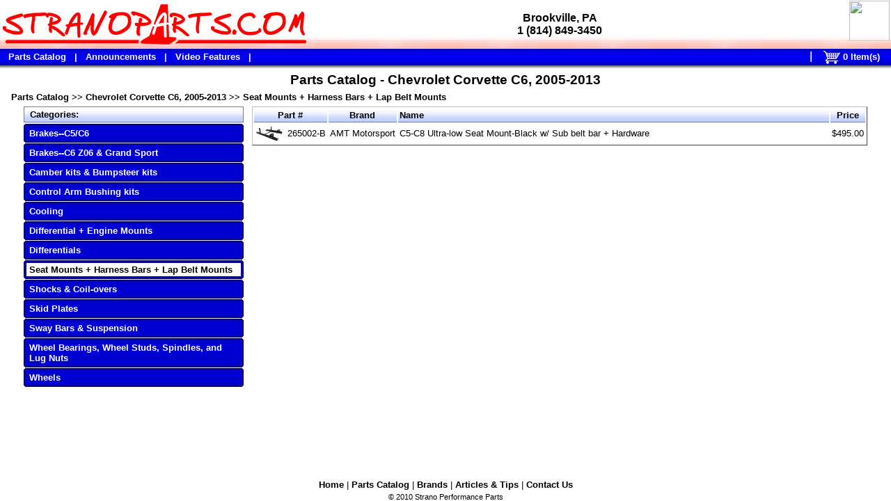

--- FILE ---
content_type: text/html; charset=UTF-8
request_url: http://www.stranoparts.com/searchbymodel.php?CategoryID=377&ModelID=12
body_size: 22765
content:

<!DOCTYPE HTML PUBLIC "-//W3C//DTD HTML 4.01 Transitional//EN">
<html>
<head>
<title>Strano Performance Parts - Parts Search</title>
<link rel="stylesheet" href="strano.css" type="text/css">
<script language="javascript" type="text/javascript" src="./common.js?d=2026012502"></script>
<script>
  (function(i,s,o,g,r,a,m){i['GoogleAnalyticsObject']=r;i[r]=i[r]||function(){
  (i[r].q=i[r].q||[]).push(arguments)},i[r].l=1*new Date();a=s.createElement(o),
  m=s.getElementsByTagName(o)[0];a.async=1;a.src=g;m.parentNode.insertBefore(a,m)
  })(window,document,'script','//www.google-analytics.com/analytics.js','ga');

  ga('create', 'UA-57135235-1', 'auto');
  ga('send', 'pageview');

</script>
</head>
<body>
<script src="//ajax.googleapis.com/ajax/libs/jquery/1.11.1/jquery.min.js"></script>
<script type="text/javascript">
var images = [];
images[0] = "./data/images/b2604201952.jpg";images[1] = "./data/images/b6809143914.jpg";images[2] = "./data/images/b5909144022.jpg";images[3] = "./data/images/b11204200105.jpg";images[4] = "./data/images/b7409150030.jpg";images[5] = "./data/images/b2209145823.jpg";images[6] = "./data/images/b5609142920.jpg";images[7] = "./data/images/b4504203658.jpg";images[8] = "./data/images/b3509144051.jpg";images[9] = "./data/images/b10009145615.jpg";images[10] = "./data/images/b8004202446.jpg";images[11] = "./data/images/b3009143518.jpg";images[12] = "./data/images/b10809145813.jpg";images[13] = "./data/images/b3909145757.jpg";images[14] = "./data/images/b10304202254.jpg";images[15] = "./data/images/b604202609.jpg";images[16] = "./data/images/b1004201750.jpg";images[17] = "./data/images/b4009143837.jpg";images[18] = "./data/images/b709142931.jpg";images[19] = "./data/images/b7304200918.jpg";images[20] = "./data/images/b909144034.jpg";images[21] = "./data/images/b8204203217.jpg";images[22] = "./data/images/b10204195501.jpg";images[23] = "./data/images/b5104150733.jpg";images[24] = "./data/images/b10104203306.jpg";images[25] = "./data/images/b809143850.jpg";images[26] = "./data/images/b7209144117.jpg";images[27] = "./data/images/b3609143434.jpg";images[28] = "./data/images/b8909145857.jpg";images[29] = "./data/images/b11322183503.jpg";images[30] = "./data/images/b7009145848.jpg";images[31] = "./data/images/b1404202625.jpg";images[32] = "./data/images/b2109145737.jpg";images[33] = "./data/images/b19920172417.avif";images[34] = "./data/images/b10504203646.jpg";images[35] = "./data/images/b2709150051.jpg";images[36] = "./data/images/b3209145956.jpg";images[37] = "./data/images/b4609142941.jpg";images[38] = "./data/images/b3409143815.jpg";images[39] = "./data/images/b10909150102.jpg";images[40] = "./data/images/b304145245.gif";images[41] = "./data/images/b1304195816.jpg";images[42] = "./data/images/b9709145628.jpg";images[43] = "./data/images/b11410161008.jpg";images[44] = "./data/images/b8109145605.jpg";images[45] = "./data/images/b3109145939.jpg";images[46] = "./data/images/b9304185709.jpg";images[47] = "./data/images/b14506003307.gif";images[48] = "./data/images/b2504202349.jpg";images[49] = "./data/images/b6509145641.jpg";images[50] = "./data/images/b9209143826.jpg";images[51] = "./data/images/b109144101.jpg";images[52] = "./data/images/b6204203839.jpg";images[53] = "./data/images/b3309145909.jpg";images[54] = "./data/images/b11104201008.jpg";images[55] = "./data/images/b1709142856.jpg";images[56] = "./data/images/b10409143421.jpg";images[57] = "./data/images/b6109145702.jpg";images[58] = "./data/images/b9609143804.jpg";images[59] = "./data/images/b10709150039.jpg";images[60] = "./data/images/b1904203430.jpg";images[61] = "./data/images/b204200846.jpg";images[62] = "./data/images/b5309145920.jpg";images[63] = "./data/images/b1509143454.jpg";images[64] = "./data/images/b4409142951.jpg";images[65] = "./data/images/b8404202815.jpg";images[66] = "./data/images/b1110205645.jpg";images[67] = "./data/images/b1609142907.jpg";images[68] = "./data/images/b4309150019.jpg";images[69] = "./data/images/b6004203825.jpg";images[70] = "./data/images/b2309145716.jpg";images[71] = "./data/images/b8504201727.jpg";images[72] = "./data/images/b9904201714.jpg";images[73] = "./data/images/b9804202308.jpg";images[74] = "./data/images/b9009145746.jpg";images[75] = "./data/images/b8604195632.jpg";images[76] = "./data/images/b9509143507.jpg";images[77] = "./data/images/b15823170307.png";images[78] = "./data/images/b1209145837.jpg";images[79] = "./data/images/b2809150007.jpg";images[80] = "./data/images/b7709143442.jpg";images[81] = "./data/images/b7610205631.jpg";images[82] = "./data/images/b4709143234.jpg";images[83] = "./data/images/b4920171713.png";images[84] = "./data/images/b9409143001.png";images[85] = "./data/images/b2910205707.jpg";var i = 0;
setInterval(fadeDivs, 4000);
function fadeDivs() {
	i = i < (images.length-1) ? i : 0;
	$('.randomHeaderImage img').fadeOut(100, function(){
		$(this).attr('src', images[i]).fadeIn(100);
	})
	i++;
}
</script>
<div id="Black50" style="background-color: #000000; opacity:0.25; filter: alpha (opacity=25); position: absolute; top: 0px; left: 0px; width: 100%; height: 100%; display: none; z-index: 1">
</div>
<div id="ImageBlack50" style="background-color: #000000; opacity:0.25; filter: alpha (opacity=25); position: absolute; top: 0px; left: 0px; width: 100%; height: 100%; display: none;"
	onclick="javascript: ToggleElementDisplay('LargeImage'); ToggleElementDisplay('ImageBlack50');">
</div>
<div id="Announcements" class="AnnouncementsBox" style="background-position: right;">
	<div id="AnnouncementsTitle" class="AnnouncementsTitle" onmousedown="dragStart(event, 'Announcements');">
	<a href="javascript: ToggleElementDisplay('Announcements'); ToggleElementDisplay('Black50');">
	<img src="./images/redclose.jpg" alt="Click to Close" align="right" hspace="4" border="0"></a>
	<b>Announcements</b></div>
	<div id="AnnouncementsContent" class="AnnouncementsContent"></div>
</div>
<div id="CreditCardAcceptanceStatement" class="CreditCardAcceptanceStatementBox" style="background-position: right; display: none;">
	<div id="CreditCardAcceptanceStatementTitle" class="CreditCardAcceptanceStatementTitle">
	<a href="javascript: ToggleElementDisplay('CreditCardAcceptanceStatement'); ToggleElementDisplay('Black50');">
	<img src="./images/redclose.jpg" alt="Click to Close" align="right" hspace="4" border="0"></a>
	<b>Credit Card Acceptance Policy</b></div>
	<div id="CreditCardAcceptanceStatementContent" class="CreditCardAcceptanceStatementContent">
		<table cellpadding="2" cellspacing="0" border="0" class="DefaultTable" width="100%">
			<tr>
				<td>
					<div style="padding: 4px 16px; font-size: 14pt">
					We take Visa/MasterCard/Discover/American Express. Due to the complexity of the systems now required to take credit cards directly on the orders, we've had to take a step back. Those systems are geared toward much larger businesses, and fail to consider details that are particular to small businesses, such as Strano Performance Parts.
					<br><br>
The ordering process is still the same as it's always been on the website. The only difference is now you will not input Credit Card information. Once the order is submitted, Strano Performance Parts will call you to get your Credit Card information, and to give you any particular information regarding your order.
					</div>
				</td>
			</tr>
		</table>
	</div>
</div>
<div  id="LargeImage" class="LargeImageBox" onclick="javascript: ToggleElementDisplay('LargeImage')">
<img id="TopBorderImage" src="./images/blank.gif" width="200" height="2" style="background: #000000;"><img src="./images/blank.gif" width="32" height="2"><br>
	<div style="display: inline-block; *display: inline;  border-left: solid 2px; border-bottom: solid 2px; border-right: none; border-color: #000000; vertical-align: top;">
	<img id="PartImageDetail" src="./images/blank.gif" alt="Large Photo" onload="javascript: ResizeLargeImageWindow(document.getElementById('PartImage'));"
		style="border: solid 4px #FFFFFF;"></div>
		<img src="./images/rightpointer.gif" alt="" width="32" height="72" border="0" style="vertical-align: top;"></div>
<table cellpadding="0" cellspacing="0" border="0" class="DefaultTable" height="100%">
<tr class="TitleBar">
	<td nowrap valign="bottom" height="62">
	<a href="http://www.stranoparts.com/"><img src="./images/LogoNew_sm.png" alt="" hspace="4" vspace="6" border="0"></a></td>
	<td width="100%" align="center">
	<b>Brookville, PA</b><br>
	<b>1 (814) 849-3450</b></td>
	<td align="right" valign="top" class="randomHeaderImage"><img src="./data/images/b2604201952.jpg" height="58" alt="" hspace="2" vspace="1"></td>
	</tr>
</tr>
<tr id="Navigation" class="SubTitleBar">
<td colspan="2" nowrap="nowrap">
&nbsp;
&nbsp;<b><a class="SubTitleBar" href="http://www.stranoparts.com/">Parts Catalog</a></b>&nbsp;
&nbsp;|&nbsp;
&nbsp;<b><a class="SubTitleBar" href="javascript: ShowAnnouncements('./');">Announcements</a></b>&nbsp;
&nbsp;|&nbsp;
&nbsp;<b><a class="SubTitleBar" href="http://www.stranoparts.com/videos.php">Video Features</a></b>&nbsp;
&nbsp;|&nbsp;

</td>
<td align="right" nowrap>
<a href="http://www.stranoparts.com/mycart.php" title="Shopping Cart" class="SubTitleBar" style="border-left: groove 2px;">
&nbsp;&nbsp;&nbsp;&nbsp;<img src="./images/cart2.gif" alt="Shopping Cart" width="25" height="20" border="0" style="vertical-align: middle; margin: 2px 0px;">
<span id="CartSize"></span>&nbsp;Item(s)&nbsp;&nbsp;&nbsp;&nbsp;</a>
<script language="javascript" type="text/javascript">
	ShowCartQty();
</script>
</td>
</tr>
<tr >
<td class="FadeBorderHorz" nowrap="nowrap" align="right" colspan="3"><img src="./images/blank.gif" height="10"></td>
</tr>
<tr valign="top">
<td width="100%" height="100%" class="MainContent" colspan="3">
<!-- Main page content goes here -->

<center><b class="TitleText">Parts Catalog - Chevrolet Corvette C6, 2005-2013</b></center>
<div style="font-size: 10pt; font-weight: bold; padding: 6px 0px">&nbsp;&nbsp;<a href="index.php">Parts Catalog</a>
 &gt;&gt; <a href="searchbymodel.php?ModelID=12">Chevrolet Corvette C6, 2005-2013</a>
 &gt;&gt; <a href="searchbymodel.php?ModelID=12&CategoryID=377">Seat Mounts + Harness Bars + Lap Belt Mounts</a>
</div>
<div style="text-align: center">
	<div class="CategoryBox" style="display: inline-block; *display: inline; width: 25%; vertical-align: top; text-align: left;">
	<div class="CategoryBoxHeader">Categories:&nbsp;</div>
	<div class="CategoryItem"		onmouseover="javascript: this.className='CategoryItemHover';"		onmouseout="javascript: this.className='CategoryItem';"		onclick="javascript: window.location='?CategoryID=33&ModelID=12';">
		<div class="CategoryItemBorderRight">
			<div class="CategoryItemBorderTop">
				<img src="images/ur_corner.gif" style="position: absolute; right: 0px" />
				<img src="images/ul_corner.gif" style="position: absolute; left: 0px" />
			</div>
			<div style="padding: 2px 4px; margin: 0px 4px;">
				<a href="?CategoryID=33&ModelID=12">Brakes--C5/C6</a>
			</div>
			<div class="CategoryItemBorderBottom">
				<img src="images/lr_corner.gif" style="position: absolute; right: 0px;" />
				<img src="images/ll_corner.gif" style="position: absolute; left: 0px" />
			</div>
		</div>
	</div>
	<div class="CategoryItem"		onmouseover="javascript: this.className='CategoryItemHover';"		onmouseout="javascript: this.className='CategoryItem';"		onclick="javascript: window.location='?CategoryID=302&ModelID=12';">
		<div class="CategoryItemBorderRight">
			<div class="CategoryItemBorderTop">
				<img src="images/ur_corner.gif" style="position: absolute; right: 0px" />
				<img src="images/ul_corner.gif" style="position: absolute; left: 0px" />
			</div>
			<div style="padding: 2px 4px; margin: 0px 4px;">
				<a href="?CategoryID=302&ModelID=12">Brakes--C6 Z06 & Grand Sport</a>
			</div>
			<div class="CategoryItemBorderBottom">
				<img src="images/lr_corner.gif" style="position: absolute; right: 0px;" />
				<img src="images/ll_corner.gif" style="position: absolute; left: 0px" />
			</div>
		</div>
	</div>
	<div class="CategoryItem"		onmouseover="javascript: this.className='CategoryItemHover';"		onmouseout="javascript: this.className='CategoryItem';"		onclick="javascript: window.location='?CategoryID=399&ModelID=12';">
		<div class="CategoryItemBorderRight">
			<div class="CategoryItemBorderTop">
				<img src="images/ur_corner.gif" style="position: absolute; right: 0px" />
				<img src="images/ul_corner.gif" style="position: absolute; left: 0px" />
			</div>
			<div style="padding: 2px 4px; margin: 0px 4px;">
				<a href="?CategoryID=399&ModelID=12">Camber kits & Bumpsteer kits</a>
			</div>
			<div class="CategoryItemBorderBottom">
				<img src="images/lr_corner.gif" style="position: absolute; right: 0px;" />
				<img src="images/ll_corner.gif" style="position: absolute; left: 0px" />
			</div>
		</div>
	</div>
	<div class="CategoryItem"		onmouseover="javascript: this.className='CategoryItemHover';"		onmouseout="javascript: this.className='CategoryItem';"		onclick="javascript: window.location='?CategoryID=317&ModelID=12';">
		<div class="CategoryItemBorderRight">
			<div class="CategoryItemBorderTop">
				<img src="images/ur_corner.gif" style="position: absolute; right: 0px" />
				<img src="images/ul_corner.gif" style="position: absolute; left: 0px" />
			</div>
			<div style="padding: 2px 4px; margin: 0px 4px;">
				<a href="?CategoryID=317&ModelID=12">Control Arm Bushing kits</a>
			</div>
			<div class="CategoryItemBorderBottom">
				<img src="images/lr_corner.gif" style="position: absolute; right: 0px;" />
				<img src="images/ll_corner.gif" style="position: absolute; left: 0px" />
			</div>
		</div>
	</div>
	<div class="CategoryItem"		onmouseover="javascript: this.className='CategoryItemHover';"		onmouseout="javascript: this.className='CategoryItem';"		onclick="javascript: window.location='?CategoryID=367&ModelID=12';">
		<div class="CategoryItemBorderRight">
			<div class="CategoryItemBorderTop">
				<img src="images/ur_corner.gif" style="position: absolute; right: 0px" />
				<img src="images/ul_corner.gif" style="position: absolute; left: 0px" />
			</div>
			<div style="padding: 2px 4px; margin: 0px 4px;">
				<a href="?CategoryID=367&ModelID=12">Cooling</a>
			</div>
			<div class="CategoryItemBorderBottom">
				<img src="images/lr_corner.gif" style="position: absolute; right: 0px;" />
				<img src="images/ll_corner.gif" style="position: absolute; left: 0px" />
			</div>
		</div>
	</div>
	<div class="CategoryItem"		onmouseover="javascript: this.className='CategoryItemHover';"		onmouseout="javascript: this.className='CategoryItem';"		onclick="javascript: window.location='?CategoryID=462&ModelID=12';">
		<div class="CategoryItemBorderRight">
			<div class="CategoryItemBorderTop">
				<img src="images/ur_corner.gif" style="position: absolute; right: 0px" />
				<img src="images/ul_corner.gif" style="position: absolute; left: 0px" />
			</div>
			<div style="padding: 2px 4px; margin: 0px 4px;">
				<a href="?CategoryID=462&ModelID=12">Differential + Engine Mounts</a>
			</div>
			<div class="CategoryItemBorderBottom">
				<img src="images/lr_corner.gif" style="position: absolute; right: 0px;" />
				<img src="images/ll_corner.gif" style="position: absolute; left: 0px" />
			</div>
		</div>
	</div>
	<div class="CategoryItem"		onmouseover="javascript: this.className='CategoryItemHover';"		onmouseout="javascript: this.className='CategoryItem';"		onclick="javascript: window.location='?CategoryID=295&ModelID=12';">
		<div class="CategoryItemBorderRight">
			<div class="CategoryItemBorderTop">
				<img src="images/ur_corner.gif" style="position: absolute; right: 0px" />
				<img src="images/ul_corner.gif" style="position: absolute; left: 0px" />
			</div>
			<div style="padding: 2px 4px; margin: 0px 4px;">
				<a href="?CategoryID=295&ModelID=12">Differentials</a>
			</div>
			<div class="CategoryItemBorderBottom">
				<img src="images/lr_corner.gif" style="position: absolute; right: 0px;" />
				<img src="images/ll_corner.gif" style="position: absolute; left: 0px" />
			</div>
		</div>
	</div>
	<div class="CategoryItem"		onmouseover="javascript: this.className='CategoryItemHover';"		onmouseout="javascript: this.className='CategoryItem';"		onclick="javascript: window.location='?CategoryID=377&ModelID=12';">
		<div class="CategoryItemBorderRight">
			<div class="CategoryItemBorderTop">
				<img src="images/ur_corner.gif" style="position: absolute; right: 0px" />
				<img src="images/ul_corner.gif" style="position: absolute; left: 0px" />
			</div>
			<div style="padding: 2px 4px; margin: 0px 4px; background-color: #FFFFFF; color: #000000;">
				Seat Mounts + Harness Bars + Lap Belt Mounts
			</div>
			<div class="CategoryItemBorderBottom">
				<img src="images/lr_corner.gif" style="position: absolute; right: 0px;" />
				<img src="images/ll_corner.gif" style="position: absolute; left: 0px" />
			</div>
		</div>
	</div>
	<div class="CategoryItem"		onmouseover="javascript: this.className='CategoryItemHover';"		onmouseout="javascript: this.className='CategoryItem';"		onclick="javascript: window.location='?CategoryID=318&ModelID=12';">
		<div class="CategoryItemBorderRight">
			<div class="CategoryItemBorderTop">
				<img src="images/ur_corner.gif" style="position: absolute; right: 0px" />
				<img src="images/ul_corner.gif" style="position: absolute; left: 0px" />
			</div>
			<div style="padding: 2px 4px; margin: 0px 4px;">
				<a href="?CategoryID=318&ModelID=12">Shocks & Coil-overs</a>
			</div>
			<div class="CategoryItemBorderBottom">
				<img src="images/lr_corner.gif" style="position: absolute; right: 0px;" />
				<img src="images/ll_corner.gif" style="position: absolute; left: 0px" />
			</div>
		</div>
	</div>
	<div class="CategoryItem"		onmouseover="javascript: this.className='CategoryItemHover';"		onmouseout="javascript: this.className='CategoryItem';"		onclick="javascript: window.location='?CategoryID=379&ModelID=12';">
		<div class="CategoryItemBorderRight">
			<div class="CategoryItemBorderTop">
				<img src="images/ur_corner.gif" style="position: absolute; right: 0px" />
				<img src="images/ul_corner.gif" style="position: absolute; left: 0px" />
			</div>
			<div style="padding: 2px 4px; margin: 0px 4px;">
				<a href="?CategoryID=379&ModelID=12">Skid Plates</a>
			</div>
			<div class="CategoryItemBorderBottom">
				<img src="images/lr_corner.gif" style="position: absolute; right: 0px;" />
				<img src="images/ll_corner.gif" style="position: absolute; left: 0px" />
			</div>
		</div>
	</div>
	<div class="CategoryItem"		onmouseover="javascript: this.className='CategoryItemHover';"		onmouseout="javascript: this.className='CategoryItem';"		onclick="javascript: window.location='?CategoryID=30&ModelID=12';">
		<div class="CategoryItemBorderRight">
			<div class="CategoryItemBorderTop">
				<img src="images/ur_corner.gif" style="position: absolute; right: 0px" />
				<img src="images/ul_corner.gif" style="position: absolute; left: 0px" />
			</div>
			<div style="padding: 2px 4px; margin: 0px 4px;">
				<a href="?CategoryID=30&ModelID=12">Sway Bars & Suspension</a>
			</div>
			<div class="CategoryItemBorderBottom">
				<img src="images/lr_corner.gif" style="position: absolute; right: 0px;" />
				<img src="images/ll_corner.gif" style="position: absolute; left: 0px" />
			</div>
		</div>
	</div>
	<div class="CategoryItem"		onmouseover="javascript: this.className='CategoryItemHover';"		onmouseout="javascript: this.className='CategoryItem';"		onclick="javascript: window.location='?CategoryID=280&ModelID=12';">
		<div class="CategoryItemBorderRight">
			<div class="CategoryItemBorderTop">
				<img src="images/ur_corner.gif" style="position: absolute; right: 0px" />
				<img src="images/ul_corner.gif" style="position: absolute; left: 0px" />
			</div>
			<div style="padding: 2px 4px; margin: 0px 4px;">
				<a href="?CategoryID=280&ModelID=12">Wheel Bearings, Wheel Studs, Spindles, and Lug Nuts</a>
			</div>
			<div class="CategoryItemBorderBottom">
				<img src="images/lr_corner.gif" style="position: absolute; right: 0px;" />
				<img src="images/ll_corner.gif" style="position: absolute; left: 0px" />
			</div>
		</div>
	</div>
	<div class="CategoryItem"		onmouseover="javascript: this.className='CategoryItemHover';"		onmouseout="javascript: this.className='CategoryItem';"		onclick="javascript: window.location='?CategoryID=274&ModelID=12';">
		<div class="CategoryItemBorderRight">
			<div class="CategoryItemBorderTop">
				<img src="images/ur_corner.gif" style="position: absolute; right: 0px" />
				<img src="images/ul_corner.gif" style="position: absolute; left: 0px" />
			</div>
			<div style="padding: 2px 4px; margin: 0px 4px;">
				<a href="?CategoryID=274&ModelID=12">Wheels</a>
			</div>
			<div class="CategoryItemBorderBottom">
				<img src="images/lr_corner.gif" style="position: absolute; right: 0px;" />
				<img src="images/ll_corner.gif" style="position: absolute; left: 0px" />
			</div>
		</div>
	</div>
	</div>
	<div style="display: inline-block; *display: inline;">&nbsp;</div>
	<div style="display: inline-block; *display: inline; width: 70%; vertical-align: top;">
	<table cellpadding="2" cellspacing="2" border="0" class="PartListBox DefaultTable">
<tr>
<th nowrap colspan="2">&nbsp;Part #&nbsp;</th>
<th nowrap>&nbsp;Brand&nbsp;</th>
<th nowrap width="100%" align="left">Name</th>
<th>&nbsp;Price&nbsp;</th>
</tr><tr class=""
	onmouseover="this.className='PartHightlight';"
	onmouseout="this.className='';"
	onclick="window.location='partdetails.php?PartID=1797&CategoryID=377&ModelID=12';">
<td nowrap><img src="./showimage.php?p=data%2Fimages%2Fp179711145001.jpg&h=40&w=40&a=1" alt="Photo" onload="javascript: DynamicResizeThumb(this , 40, 40);"></td>
<td nowrap align="center">265002-B</a></td>
<td nowrap align="center">AMT Motorsport</a></td>
<td>C5-C8 Ultra-low Seat Mount-Black  w/ Sub belt bar + Hardware</a></td>
<td nowrap align="right">$495.00</a></td>
</tr>
</table>
	</div>
</div>
<br />
<!-- End main content -->
</td>
</tr>
<tr>
<td colspan="3">
<div style="margin: 4px 0px;" align="center">
<b><a href="http://www.stranoparts.com/">Home</a></b>
|
<b><a href="http://www.stranoparts.com/">Parts Catalog</a></b>
|
<b><a href="http://www.stranoparts.com/brands.php">Brands</a></b>
|
<b><a href="http://www.stranoparts.com/articles.php">Articles &amp; Tips</a></b>
|
<b><a href="http://www.stranoparts.com/contactus.php">Contact Us</a></b>
</div>
<div style="font-size: 8pt;" align="center">
&copy; 2010 Strano Performance Parts
</div>
</td>
</tr>
</table></body>
</html>


--- FILE ---
content_type: text/plain
request_url: https://www.google-analytics.com/j/collect?v=1&_v=j102&a=221670967&t=pageview&_s=1&dl=http%3A%2F%2Fwww.stranoparts.com%2Fsearchbymodel.php%3FCategoryID%3D377%26ModelID%3D12&ul=en-us%40posix&dt=Strano%20Performance%20Parts%20-%20Parts%20Search&sr=1280x720&vp=1280x720&_u=IEBAAEABAAAAACAAI~&jid=1642188094&gjid=1429855603&cid=1834550469.1769326288&tid=UA-57135235-1&_gid=2075049862.1769326288&_r=1&_slc=1&z=328031089
body_size: -286
content:
2,cG-NXR8GK3VLF